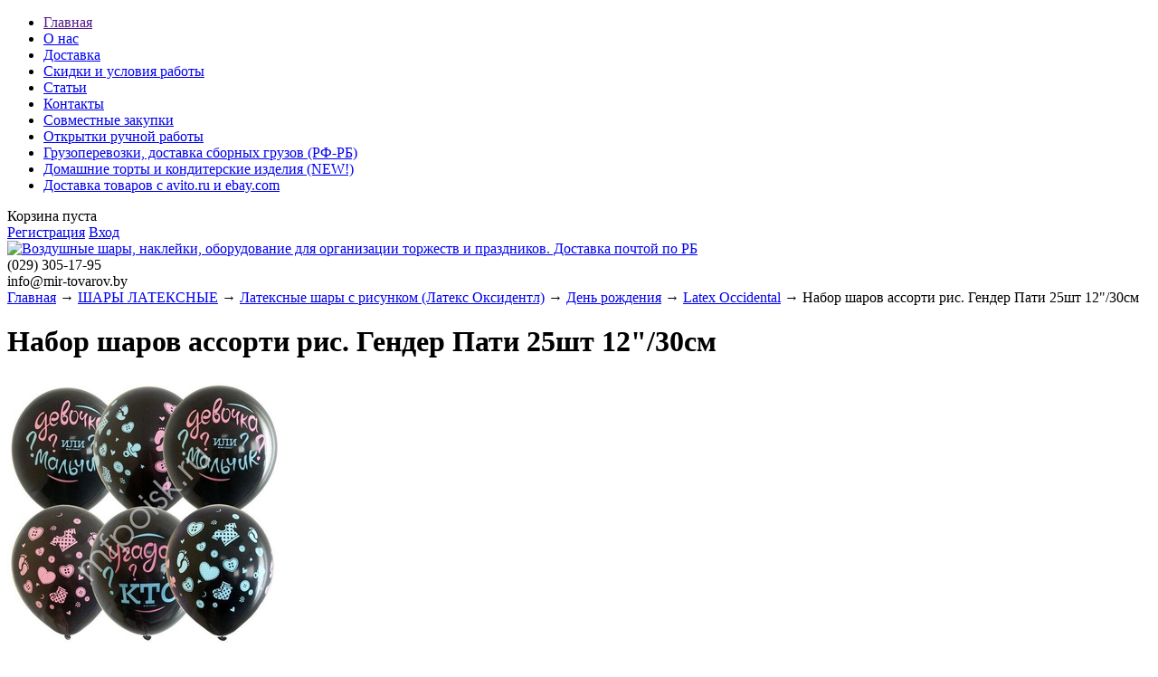

--- FILE ---
content_type: text/html; charset=UTF-8
request_url: https://mir-tovarov.by/products/nabor-sharov-assorti-ris-gender-pati-25sht-1230sm
body_size: 22707
content:
<!DOCTYPE html>

<html>
<head>
	<base href="https://mir-tovarov.by/"/>
	<title>Набор шаров ассорти рис. Гендер Пати 25шт 12&quot;/30см</title>
	
	
	<meta http-equiv="Content-Type" content="text/html; charset=UTF-8" />
	<meta name="description" content="" />
	<meta name="keywords"    content="Набор шаров ассорти рис. Гендер Пати 25шт 12&quot;/30см, Latex Occidental, День рождения" />
	<meta name="viewport" content="width=1024"/>
	
	
	<link href="design/default_2/css/style.css" rel="stylesheet" type="text/css" media="screen"/>
	<link href="design/default_2/images/favicon.ico" rel="icon"          type="image/x-icon"/>
	<link href="design/default_2/images/favicon.ico" rel="shortcut icon" type="image/x-icon"/>
	
	
	<script src="js/jquery/jquery.js"  type="text/javascript"></script>
	
	
		
	
	<script type="text/javascript" src="js/fancybox/jquery.fancybox-1.3.4.pack.js"></script>
	<link rel="stylesheet" href="js/fancybox/jquery.fancybox-1.3.4.css" type="text/css" media="screen" />
	
	
	<script type="text/javascript" src="js/ctrlnavigate.js"></script>           
	
	
	<script src="design/default_2/js/jquery-ui.min.js"></script>
	<script src="design/default_2/js/ajax_cart.js"></script>
	
	
	<script src="/js/baloon/js/baloon.js" type="text/javascript"></script>
	<link   href="/js/baloon/css/baloon.css" rel="stylesheet" type="text/css" /> 
	
	
	
	<script src="js/autocomplete/jquery.autocomplete-min.js" type="text/javascript"></script>
	<style>
	.autocomplete-w1 { position:absolute; top:0px; left:0px; margin:6px 0 0 6px; /* IE6 fix: */ _background:none; _margin:1px 0 0 0; }
	.autocomplete { border:1px solid #999; background:#FFF; cursor:default; text-align:left; overflow-x:auto;  overflow-y: auto; margin:-6px 6px 6px -6px; /* IE6 specific: */ _height:350px;  _margin:0; _overflow-x:hidden; }
	.autocomplete .selected { background:#F0F0F0; }
	.autocomplete div { padding:2px 5px; white-space:nowrap; }
	.autocomplete strong { font-weight:normal; color:#4503A8; }
	</style>	
	<script>
	$(function() {
		//  Автозаполнитель поиска
		$(".input_search").autocomplete({
			serviceUrl:'ajax/search_products.php',
			minChars:1,
			noCache: false, 
			onSelect:
				function(value, data){
					 $(".input_search").closest('form').submit();
				},
			fnFormatResult:
				function(value, data, currentValue){
					var reEscape = new RegExp('(\\' + ['/', '.', '*', '+', '?', '|', '(', ')', '[', ']', '{', '}', '\\'].join('|\\') + ')', 'g');
					var pattern = '(' + currentValue.replace(reEscape, '\\$1') + ')';
	  				return (data.image?"<img align=absmiddle src='"+data.image+"'> ":'') + value.replace(new RegExp(pattern, 'gi'), '<strong>$1<\/strong>');
				}	
		});
	});
	</script>
	

 <script type="text/javascript" src="js/jquery/jquery.js"></script>
 <script langugage="javascript" type="text/javascript">
	$(document).ready(function() {
    initMenu('.categories ul');

function initMenu(id) {
    $(id + ' ul').hide().parent().addClass('subcat');
    if($(id).find('a.selected')) {
        $(id).find('a.selected').addClass('selected').parents('ul').show().parents('li').show();
    }
    else $(id + ' ul:first').show();
        $(id + ' a').click( function() {
        checkElement = $(this).next();
        if(checkElement.is('ul')) {
            if(!checkElement.is(':visible')) {
//                $(id + ' ul:visible').slideUp('normal');
                checkElement.slideDown('normal');
            } else
                checkElement.slideUp('normal');
            return false;
        }
    });
}})
         </script>
         		
			
</head>
<body>


	<!-- Верхняя строка -->
	<div id="top_background">
	<div id="top">
	
		<!-- Меню -->
		<ul id="menu">
							
								<li >
					<a data-page="1" href="">Главная</a>
				</li>
											
								<li >
					<a data-page="8" href="o-nas">О нас</a>
				</li>
											
								<li >
					<a data-page="3" href="dostavka">Доставка</a>
				</li>
											
								<li >
					<a data-page="10" href="skidki-i-usloviya-raboty">Скидки и условия работы</a>
				</li>
											
											
								<li >
					<a data-page="4" href="blog">Статьи</a>
				</li>
											
											
								<li >
					<a data-page="6" href="contact">Контакты</a>
				</li>
											
								<li >
					<a data-page="2" href="zakupki">Совместные закупки</a>
				</li>
											
								<li >
					<a data-page="9" href="otkrytki-ruchnoj-raboty">Открытки ручной работы</a>
				</li>
											
								<li >
					<a data-page="11" href="gruzoperevozki-dostavka-sbornyh-gruzov-rf-rb">Грузоперевозки, доставка сборных грузов (РФ-РБ)</a>
				</li>
											
								<li >
					<a data-page="12" href="domashnie-torty-i-konditerskie-izdeliya-new">Домашние торты и кондитерские изделия (NEW!)</a>
				</li>
											
								<li >
					<a data-page="14" href="dostavka-tovarov-s-avitoru-i-ebaycom-">Доставка товаров с avito.ru и ebay.com  </a>
				</li>
									</ul>
		<!-- Меню (The End) -->



		<!-- Корзина -->
		<div id="cart_informer">
			
			
	Корзина пуста

		</div>
		<!-- Корзина (The End)-->

		<!-- Вход пользователя -->
		<div id="account">
							<a id="register" href="user/register">Регистрация</a>
				<a id="login" href="user/login">Вход</a>
					</div>
		<!-- Вход пользователя (The End)-->

	</div>
	</div>
	<!-- Верхняя строка (The End)-->
	
	
	<!-- Шапка -->
	<div id="header">
		<div id="logo">
			<a href="/"><img src="design/default_2/images/logo.png" title="Воздушные шары, наклейки, оборудование для организации торжеств и праздников. Доставка почтой по РБ" alt="Воздушные шары, наклейки, оборудование для организации торжеств и праздников. Доставка почтой по РБ"/></a>
		</div>	
		<div id="contact">
			(029) <span id="phone">305-17-95</span>
			<div id="address">info@mir-tovarov.by</div>
		</div>	
	</div>
	<!-- Шапка (The End)--> 


                        
                        
	<!-- Вся страница --> 
	<div id="main">
	
		<!-- Основная часть --> 
		<div id="content">
			
<!-- Хлебные крошки /-->
<div id="path">
	<a href="./">Главная</a>
		→ <a href="catalog/shary-lateksnye">ШАРЫ ЛАТЕКСНЫЕ</a>
		→ <a href="catalog/lateksnye-shary-s-risunkom-lateks-oksidentl">Латексные шары с рисунком (Латекс Оксидентл)</a>
		→ <a href="catalog/den-rozhdeniya">День рождения</a>
			→ <a href="catalog/den-rozhdeniya/latex_occidental">Latex Occidental</a>
		→  Набор шаров ассорти рис. Гендер Пати 25шт 12&quot;/30см                
</div>
<!-- Хлебные крошки #End /-->

<h1 data-product="8735">Набор шаров ассорти рис. Гендер Пати 25шт 12&quot;/30см</h1>

<div class="product">

	<!-- Большое фото -->
		<div class="image">
		<a href="https://mir-tovarov.by/files/products/f60cc8b299f5a9ef6bdd4788e2f0fdaf.800x600w.jpg?635789cecf0c13b4c0fe71bcd7cf7824" class="zoom" data-rel="group"><img src="https://mir-tovarov.by/files/products/f60cc8b299f5a9ef6bdd4788e2f0fdaf.300x300.jpg?140f82d86d5ca271fdbd6c91d4d98bf2" alt="" /></a>
	</div>
		<!-- Большое фото (The End)-->

	<!-- Описание товара -->
	<div class="description">
	
		
		
				<!-- Выбор варианта товара -->
		<form class="variants" action="/cart">
			<table>
						<tr class="variant">
				<td>
					<input id="product_19261" name="variant" value="19261" type="radio" class="variant_radiobutton" checked />
				</td>
				<td>
					<label class="variant_name" for="product_19261">Набор шаров ассорти рис. Гендер Пати 25шт 12"/30см</label>				</td>
				<td>
										<span class="price">20.00 <span class="currency">бел. руб.</span></span>
				</td>
			</tr>
						<tr class="variant">
				<td>
					<input id="product_19262" name="variant" value="19262" type="radio" class="variant_radiobutton"  />
				</td>
				<td>
					<label class="variant_name" for="product_19262">Набор шаров ассорти рис. Гендер Пати 25шт 12"/30см (оптовая цена)</label>				</td>
				<td>
										<span class="price">14.20 <span class="currency">бел. руб.</span></span>
				</td>
			</tr>
						<tr class="variant">
				<td>
					<input id="product_19263" name="variant" value="19263" type="radio" class="variant_radiobutton"  />
				</td>
				<td>
					<label class="variant_name" for="product_19263">Набор шаров ассорти рис. Гендер Пати 1шт 12"/30см (наполненный гелием)</label>				</td>
				<td>
										<span class="price">0.00 <span class="currency">бел. руб.</span></span>
				</td>
			</tr>
						</table>
			<input type="submit" class="button" value="в корзину" data-result-text="добавлено"/>
		</form>
		<!-- Выбор варианта товара (The End) -->
					
	</div>
	<!-- Описание товара (The End)-->

	<!-- Дополнительные фото продукта -->
		<!-- Дополнительные фото продукта (The End)-->

	
		<!-- Характеристики товара -->
	<h2>Характеристики</h2>
	<ul class="features">
		<li>
		<label>Материал</label>
		<span>латекс</span>
	</li>
		</ul>
	<!-- Характеристики товара (The End)-->
	
	<!-- Соседние товары /-->
	<div id="back_forward">
					←&nbsp;<a class="prev_page_link" href="products/nabor-sharov-assorti-ris-pikseli-25-sht-1230-sm">Набор шаров ассорти рис. Пиксели 25 шт 12&quot;/30 см</a>
							<a class="next_page_link" href="products/kristall-bubble-assorti-ris-tsvety-25sht-1230sm">Кристалл Bubble ассорти рис Цветы 25шт 12&quot;/30см</a>&nbsp;→
			</div>
	
</div>
<!-- Описание товара (The End)-->



<!-- Комментарии -->
<div id="comments">

	<h2>Комментарии</h2>
	
		<p>
		Пока нет комментариев
	</p>
		
	<!--Форма отправления комментария-->	
	<form class="comment_form" method="post">
		<h2>Написать комментарий</h2>
				<textarea class="comment_textarea" id="comment_text" name="text" data-format=".+" data-notice="Введите комментарий"></textarea><br />
		<div>
		<label for="comment_name">Имя</label>
		<input class="input_name" type="text" id="comment_name" name="name" value="" data-format=".+" data-notice="Введите имя"/><br />

		<input class="button" type="submit" name="comment" value="Отправить" />
		
		<label for="comment_captcha">Число</label>
		<div class="captcha"><img src="captcha/image.php?4293" alt='captcha'/></div> 
		<input class="input_captcha" id="comment_captcha" type="text" name="captcha_code" value="" data-format="\d\d\d\d" data-notice="Введите капчу"/>
		
		</div>
	</form>
	<!--Форма отправления комментария (The End)-->
	
</div>
<!-- Комментарии (The End) -->


<script>
$(function() {
	// Раскраска строк характеристик
	$(".features li:even").addClass('even');

	// Зум картинок
	$("a.zoom").fancybox({ 'hideOnContentClick' : true });
});
</script>


		</div>
		<!-- Основная часть (The End) --> 

		<div id="left">

			<!-- Поиск-->
			<div id="search">
				<form action="products">
					<input class="input_search" type="text" name="keyword" value="" placeholder="Поиск товара"/>
					<input class="button_search" value="" type="submit" />
				</form>
			</div>
			<!-- Поиск (The End)-->

			<!-- Меню каталога -->
			
			<div class=categories>

			
									<ul>
							
									<li>
						                                         <a  href="catalog/shary-folgirovannye" data-category="32">ШАРЫ ФОЛЬГИРОВАННЫЕ</a>
												<ul>
							
									<li>
						                                         <a  href="catalog/figurnye-shary" data-category="43">Фигурные шары</a>
												<ul>
							
									<li>
						                                         <a  href="catalog/bolshie" data-category="81">Большие</a>
												<ul>
							
									<li>
						                                         <a  href="catalog/figury-na-kazhdyj-den" data-category="82">Фигуры: на каждый день</a>
												
					</li>
											
									<li>
						                                         <a  href="catalog/figury-lyubov" data-category="190">Фигуры: любовь</a>
												
					</li>
											
									<li>
						                                         <a  href="catalog/figury-den-rozhdeniya" data-category="191">Фигуры: день рождения</a>
												
					</li>
											
									<li>
						                                         <a  href="catalog/figury-detyam" data-category="192">Фигуры: детям</a>
												
					</li>
											
									<li>
						                                         <a  href="catalog/figury-tehno" data-category="193">Фигуры: техно</a>
												
					</li>
											
									<li>
						                                         <a  href="catalog/figury-zhivotnye" data-category="208">Фигуры: животные</a>
												
					</li>
										</ul>
						
					</li>
											
									<li>
						                                         <a  href="catalog/mini-figurnye-shary" data-category="194">Мини фигурные шары</a>
												<ul>
							
									<li>
						                                         <a  href="catalog/mini-figury-detyam" data-category="195">мини фигуры детям</a>
												
					</li>
											
									<li>
						                                         <a  href="catalog/mini-figury-zhivotnye" data-category="212">Мини фигуры: животные</a>
												
					</li>
											
									<li>
						                                         <a  href="catalog/-mini-figury-samoduvy" data-category="457"> Мини фигуры: самодувы</a>
												
					</li>
										</ul>
						
					</li>
										</ul>
						
					</li>
											
									<li>
						                                         <a  href="catalog/shary-figurnye-malye" data-category="33">Шары фигурные малые</a>
												<ul>
							
									<li>
						                                         <a  href="catalog/minifigura-tsifra" data-category="34">Минифигура цифра</a>
												
					</li>
											
									<li>
						                                         <a  href="catalog/minifigura-bukva" data-category="35">Минифигура буква</a>
												
					</li>
											
									<li>
						                                         <a  href="catalog/mikromini-prochie" data-category="36">Микро/мини прочие</a>
												
					</li>
											
									<li>
						                                         <a  href="catalog/minifigura-an" data-category="144">Минифигура /an</a>
												
					</li>
											
									<li>
						                                         <a  href="catalog/minifigura-fm" data-category="145">Минифигура /fm</a>
												
					</li>
											
									<li>
						                                         <a  href="catalog/figura-shake" data-category="147">Фигура/ SHAKE</a>
												
					</li>
											
									<li>
						                                         <a  href="catalog/minifigura-agura" data-category="631">Минифигура Agura</a>
												
					</li>
										</ul>
						
					</li>
											
									<li>
						                                         <a  href="catalog/bez-risunka" data-category="52">Без рисунка</a>
												<ul>
							
									<li>
						                                         <a  href="catalog/babl" data-category="53">БАБЛ</a>
												
					</li>
											
									<li>
						                                         <a  href="catalog/bolshie-i-spetsialnye-figury" data-category="54">Большие и специальные фигуры</a>
												
					</li>
											
									<li>
						                                         <a  href="catalog/4-i-4gologrfm" data-category="55">4" и 4"гологр./fm</a>
												
					</li>
											
									<li>
						                                         <a  href="catalog/18-i-19an" data-category="137">18 "и 19"/an</a>
												
					</li>
											
									<li>
						                                         <a  href="catalog/18-i-18gologrfm" data-category="138">18 "и 18"гологр./fm</a>
												
					</li>
											
									<li>
						                                         <a  href="catalog/9-i-9gologrfm" data-category="139">9" и 9"гологр./fm</a>
												
					</li>
											
									<li>
						                                         <a  href="catalog/shary-dlya-fotopechati" data-category="594">Шары для фотопечати</a>
												
					</li>
											
									<li>
						                                         <a  href="catalog/bez-risunka-blesk-s" data-category="56">Без рисунка блеск (S)</a>
												
					</li>
										</ul>
						
					</li>
											
									<li>
						                                         <a  href="catalog/folgirovannye-shary-s-risunkom" data-category="73">Фольгированные шары с рисунком</a>
												<ul>
							
									<li>
						                                         <a  href="catalog/plastikovye-shary-" data-category="74">Пластиковые шары </a>
												
					</li>
											
									<li>
						                                         <a  href="catalog/detskaya-tematika-folga" data-category="76">Детская тематика (фольга)</a>
												
					</li>
											
									<li>
						                                         <a  href="catalog/na-kazhdyj-den-folga" data-category="100">На каждый день (фольга)</a>
												
					</li>
											
									<li>
						                                         <a  href="catalog/den-rozhdeniya-folga" data-category="101">День рождения (фольга)</a>
												
					</li>
											
									<li>
						                                         <a  href="catalog/lyubovnaya-tematika-folga" data-category="152">Любовная тематика (фольга)</a>
												
					</li>
											
									<li>
						                                         <a  href="catalog/pozdravlyayu-folga" data-category="185">Поздравляю (фольга)</a>
												
					</li>
											
									<li>
						                                         <a  href="catalog/ya-rodilsya-folga" data-category="187">Я родился (фольга)</a>
												
					</li>
										</ul>
						
					</li>
											
									<li>
						                                         <a  href="catalog/oformitelskaya-folga-conver" data-category="132">Оформительская фольга (Conver)</a>
												
					</li>
											
									<li>
						                                         <a  href="catalog/4-7-9-s-risunkom" data-category="436">4" 7" 9" с рисунком</a>
												<ul>
							
									<li>
						                                         <a  href="catalog/-9an" data-category="437"> 9"/an</a>
												
					</li>
											
									<li>
						                                         <a  href="catalog/-9fm" data-category="438"> 9"/fm</a>
												
					</li>
										</ul>
						
					</li>
											
									<li>
						                                         <a  href="catalog/-shary-3d" data-category="439"> Шары 3D</a>
												
					</li>
											
									<li>
						                                         <a  href="catalog/24-30-s-risunkom" data-category="440">24" 30" с рисунком</a>
												<ul>
							
									<li>
						                                         <a  href="catalog/-dzhambo" data-category="442"> Джамбо</a>
												
					</li>
											
									<li>
						                                         <a  href="catalog/dzhambo-v-upak" data-category="444">Джамбо в упак.</a>
												
					</li>
										</ul>
						
					</li>
											
									<li>
						                                         <a  href="catalog/hodyachie-shariki" data-category="445">Ходячие шарики</a>
												<ul>
							
									<li>
						                                         <a  href="catalog/shary-pod-gelij" data-category="571">Шары под гелий</a>
												
					</li>
											
									<li>
						                                         <a  href="catalog/shary-pod-vozduh" data-category="572">Шары под воздух</a>
												
					</li>
										</ul>
						
					</li>
											
									<li>
						                                         <a  href="catalog/18-20-s-risunkom" data-category="447">18" 20" с рисунком</a>
												<ul>
							
									<li>
						                                         <a  href="catalog/babl-1820" data-category="449">БАБЛ, 18”,20”</a>
												
					</li>
											
									<li>
						                                         <a  href="catalog/18-flexmetal" data-category="450">18" Flexmetal</a>
												
					</li>
											
									<li>
						                                         <a  href="catalog/18-agura" data-category="451">18" AGURA</a>
												
					</li>
											
									<li>
						                                         <a  href="catalog/18-anagram" data-category="460">18" Anagram</a>
												
					</li>
											
									<li>
						                                         <a  href="catalog/18-kitaj" data-category="462">18" Китай</a>
												
					</li>
											
									<li>
						                                         <a  href="catalog/18-partydeco" data-category="576">18" PartyDeco</a>
												
					</li>
											
									<li>
						                                         <a  href="catalog/18-20-qualatex" data-category="577">18", 20" Qualatex</a>
												
					</li>
											
									<li>
						                                         <a  href="catalog/18-grabo-betallic" data-category="578">18" Grabo, Betallic</a>
												
					</li>
										</ul>
						
					</li>
											
									<li>
						                                         <a  href="catalog/shary-figurnye-bolshie-" data-category="540">Шары фигурные большие </a>
												<ul>
							
									<li>
						                                         <a  href="catalog/figura-partydeco" data-category="541">Фигура PartyDeco</a>
												
					</li>
											
									<li>
						                                         <a  href="catalog/figura-betallic" data-category="542">Фигура Betallic</a>
												
					</li>
											
									<li>
						                                         <a  href="catalog/figura-anagram" data-category="543">Фигура Anagram</a>
												
					</li>
											
									<li>
						                                         <a  href="catalog/figura-qualatex" data-category="544">Фигура Qualatex</a>
												
					</li>
											
									<li>
						                                         <a  href="catalog/figura-kitaj" data-category="545">Фигура Китай</a>
												
					</li>
											
									<li>
						                                         <a  href="catalog/figura-bukva" data-category="546">Фигура буква</a>
												
					</li>
											
									<li>
						                                         <a  href="catalog/figura-tsifra" data-category="547">Фигура цифра</a>
												
					</li>
											
									<li>
						                                         <a  href="catalog/figura-grabo" data-category="548">Фигура GRABO</a>
												
					</li>
											
									<li>
						                                         <a  href="catalog/figura-agura" data-category="549">Фигура AGURA</a>
												
					</li>
											
									<li>
						                                         <a  href="catalog/figura-flexmetal" data-category="550">Фигура Flexmetal</a>
												
					</li>
											
									<li>
						                                         <a  href="catalog/figura-tsifra-na-podstavke" data-category="632">Фигура цифра на подставке</a>
												
					</li>
										</ul>
						
					</li>
										</ul>
						
					</li>
											
									<li>
						                                         <a  href="catalog/shary-lateksnye" data-category="37">ШАРЫ ЛАТЕКСНЫЕ</a>
												<ul>
							
									<li>
						                                         <a  href="catalog/lateksnye-shary-s-risunkom-lateks-oksidentl" data-category="38">Латексные шары с рисунком (Латекс Оксидентл)</a>
												<ul>
							
									<li>
						                                         <a  href="catalog/novyj-god" data-category="39">Новый год</a>
												
					</li>
											
									<li>
						                                         <a class="selected" href="catalog/den-rozhdeniya" data-category="40">День рождения</a>
												
					</li>
											
									<li>
						                                         <a  href="catalog/detskaya-tematika" data-category="41">Детская тематика</a>
												
					</li>
											
									<li>
						                                         <a  href="catalog/na-kazhdyj-den" data-category="42">На каждый день</a>
												
					</li>
											
									<li>
						                                         <a  href="catalog/lyubovnaya-tematika" data-category="51">Любовная тематика</a>
												
					</li>
											
									<li>
						                                         <a  href="catalog/bolshie-shary-s-risunkom" data-category="64">Большие шары с рисунком</a>
												
					</li>
											
									<li>
						                                         <a  href="catalog/prazdnichnaya-tematika" data-category="65">Праздничная тематика</a>
												
					</li>
											
									<li>
						                                         <a  href="catalog/panch-boly-s-risunkom" data-category="239">Панч болы с рисунком</a>
												
					</li>
											
									<li>
						                                         <a  href="catalog/svadebnaya-tematika" data-category="240">Свадебная тематика</a>
												
					</li>
										</ul>
						
					</li>
											
									<li>
						                                         <a  href="catalog/-figurnye-lateksnye-shary--shdm-malenkie-upakovki-lateks-oksidentl" data-category="68"> Фигурные латексные шары , ШДМ, маленькие упаковки (Латекс Оксидентл)</a>
												<ul>
							
									<li>
						                                         <a  href="catalog/linkingi" data-category="166">Линкинги</a>
												
					</li>
											
									<li>
						                                         <a  href="catalog/shary-dlya-modelirovaniya" data-category="142">Шары для моделирования</a>
												<ul>
							
									<li>
						                                         <a  href="catalog/dekorator-dlya-modelirovaniya" data-category="143">Декоратор для моделирования</a>
												
					</li>
											
									<li>
						                                         <a  href="catalog/assorti-shdm" data-category="181">Ассорти шдм</a>
												
					</li>
											
									<li>
						                                         <a  href="catalog/pastel-dlya-modelirovaniya" data-category="183">Пастель для моделирования</a>
												
					</li>
											
									<li>
						                                         <a  href="catalog/sempertex" data-category="276">Sempertex</a>
												
					</li>
										</ul>
						
					</li>
											
									<li>
						                                         <a  href="catalog/-serdtsa-lateksnye-s-risunkom" data-category="174"> Сердца латексные с рисунком</a>
												
					</li>
											
									<li>
						                                         <a  href="catalog/bez-risunka_2" data-category="176">Сердца латексные без рисунка</a>
												<ul>
							
									<li>
						                                         <a  href="catalog/assorti-serdets" data-category="177">Ассорти сердец</a>
												
					</li>
											
									<li>
						                                         <a  href="catalog/dekorator-serdtsa" data-category="178">Декоратор сердца</a>
												
					</li>
											
									<li>
						                                         <a  href="catalog/pastel-serdtsa" data-category="180">Пастель сердца</a>
												
					</li>
										</ul>
						
					</li>
											
									<li>
						                                         <a  href="catalog/vozdushnye-shary-v-malenkih-upakovkah" data-category="71">Воздушные шары в маленьких упаковках</a>
												<ul>
							
									<li>
						                                         <a  href="catalog/nabor-sharov-na-strip-lente" data-category="72">Набор шаров на стрип-ленте</a>
												
					</li>
											
									<li>
						                                         <a  href="catalog/shary-so-svetodiodami" data-category="103">Шары со светодиодами</a>
												
					</li>
											
									<li>
						                                         <a  href="catalog/shary-s-risunkom" data-category="104">Шары с рисунком</a>
												
					</li>
											
									<li>
						                                         <a  href="catalog/shary-bez-risunka" data-category="173">Шары без рисунка</a>
												
					</li>
										</ul>
						
					</li>
											
									<li>
						                                         <a  href="catalog/figurnye-lateksnye-shary" data-category="105">Фигурные латексные шары</a>
												
					</li>
										</ul>
						
					</li>
											
									<li>
						                                         <a  href="catalog/lateksnye-vozdushnye-shary-bez-risunka-lateks-oksidentl" data-category="57">Латексные воздушные шары без рисунка (Латекс Оксидентл)</a>
												<ul>
							
									<li>
						                                         <a  href="catalog/kruglye-po-tsvetam" data-category="58">Круглые по цветам</a>
												<ul>
							
									<li>
						                                         <a  href="catalog/lateksnye-shary-mnogotsvetnye" data-category="59">Латексные шары многоцветные</a>
												
					</li>
											
									<li>
						                                         <a  href="catalog/lateksnye-shary-metallik" data-category="140">Латексные шары металлик</a>
												
					</li>
											
									<li>
						                                         <a  href="catalog/lateksnye-shary-dekorator" data-category="141">Латексные шары декоратор</a>
												
					</li>
											
									<li>
						                                         <a  href="catalog/lateksnye-shary-perlamutr" data-category="163">Латексные шары перламутр</a>
												
					</li>
											
									<li>
						                                         <a  href="catalog/lateksnye-shary-pastel" data-category="164">Латексные шары пастель</a>
												
					</li>
											
									<li>
						                                         <a  href="catalog/lateksnye-shary-hromirovannye" data-category="486">Латексные шары хромированные</a>
												
					</li>
										</ul>
						
					</li>
											
									<li>
						                                         <a  href="catalog/kruglye-assorti" data-category="60">Круглые ассорти</a>
												
					</li>
											
									<li>
						                                         <a  href="catalog/kruglye-bolshie" data-category="61">Круглые большие</a>
												<ul>
							
									<li>
						                                         <a  href="catalog/bolshie-shary-pastel" data-category="62">Большие шары пастель</a>
												
					</li>
											
									<li>
						                                         <a  href="catalog/bolshie-shary-dekorator" data-category="63">Большие шары декоратор</a>
												
					</li>
											
									<li>
						                                         <a  href="catalog/bolshie-shary-metallik" data-category="148">Большие шары металлик</a>
												
					</li>
										</ul>
						
					</li>
										</ul>
						
					</li>
											
									<li>
						                                         <a  href="catalog/-shariki-v-bankah" data-category="463"> Шарики в банках</a>
												
					</li>
											
									<li>
						                                         <a  href="catalog/shdm" data-category="464">ШДМ</a>
												<ul>
							
									<li>
						                                         <a  href="catalog/shdm-eut-kitaj" data-category="590">ШДМ ЕУТ (Китай)</a>
												
					</li>
											
									<li>
						                                         <a  href="catalog/shdm-everts-malajziya" data-category="591">ШДМ Everts (Малайзия)</a>
												
					</li>
											
									<li>
						                                         <a  href="catalog/shdm-gemar-italiya" data-category="595">ШДМ Gemar (Италия)</a>
												
					</li>
											
									<li>
						                                         <a  href="catalog/shdm-qualatex-ssha" data-category="596">ШДМ Qualatex (США)</a>
												
					</li>
										</ul>
						
					</li>
											
									<li>
						                                         <a  href="catalog/spetsialnye" data-category="465">Специальные</a>
												<ul>
							
									<li>
						                                         <a  href="catalog/dlya-upakovki" data-category="466">Для упаковки</a>
												
					</li>
											
									<li>
						                                         <a  href="catalog/mnogotsvetnye" data-category="467">Многоцветные</a>
												
					</li>
											
									<li>
						                                         <a  href="catalog/linkoluny-gem" data-category="468">Линколуны Gem.</a>
												
					</li>
										</ul>
						
					</li>
											
									<li>
						                                         <a  href="catalog/-figurnye---serdtsa" data-category="469"> Фигурные - сердца</a>
												<ul>
							
									<li>
						                                         <a  href="catalog/serdtsa" data-category="470">Сердца</a>
												
					</li>
											
									<li>
						                                         <a  href="catalog/serdtsa-s-ris" data-category="471">Сердца с рис</a>
												
					</li>
										</ul>
						
					</li>
											
									<li>
						                                         <a  href="catalog/shary-bolshie" data-category="472">Шары большие</a>
												<ul>
							
									<li>
						                                         <a  href="catalog/vinilovye" data-category="473">Виниловые</a>
												
					</li>
											
									<li>
						                                         <a  href="catalog/iz-naturalnogo-lateksa" data-category="474">Из натурального латекса</a>
												
					</li>
											
									<li>
						                                         <a  href="catalog/iz-sinteticheskogo-lateksa" data-category="475">Из синтетического латекса</a>
												
					</li>
											
									<li>
						                                         <a  href="catalog/rossijskoe-proizvodstvo" data-category="476">Российское производство</a>
												
					</li>
										</ul>
						
					</li>
											
									<li>
						                                         <a  href="catalog/panch-boll" data-category="477">Панч-болл</a>
												
					</li>
											
									<li>
						                                         <a  href="catalog/figurnye-shary-prochie" data-category="478">Фигурные шары (прочие)</a>
												
					</li>
											
									<li>
						                                         <a  href="catalog/nabory-v-upakovkah" data-category="479">Наборы в упаковках</a>
												
					</li>
											
									<li>
						                                         <a  href="catalog/-assorti-bez-risunka" data-category="481"> Ассорти без рисунка</a>
												
					</li>
											
									<li>
						                                         <a  href="catalog/-kruglye-s-risunkom" data-category="482"> Круглые с рисунком</a>
												<ul>
							
									<li>
						                                         <a  href="catalog/shar-s-risunkom" data-category="483">Шар с рисунком</a>
												
					</li>
											
									<li>
						                                         <a  href="catalog/shelkografiya" data-category="484">Шелкография</a>
												
					</li>
											
									<li>
						                                         <a  href="catalog/ofset" data-category="485">Офсет</a>
												
					</li>
										</ul>
						
					</li>
											
									<li>
						                                         <a  href="catalog/kruglye-bez-risunka" data-category="508">Круглые без рисунка</a>
												<ul>
							
									<li>
						                                         <a  href="catalog/belbal-75-belgiya" data-category="509">Belbal 75 (Бельгия)</a>
												
					</li>
											
									<li>
						                                         <a  href="catalog/belbal-85-belgiya" data-category="510">Belbal 85 (Бельгия)</a>
												
					</li>
											
									<li>
						                                         <a  href="catalog/belbal-105-belgiya" data-category="511">Belbal 105 (Бельгия)</a>
												
					</li>
											
									<li>
						                                         <a  href="catalog/belbal-120-belgiya" data-category="512">Belbal 120 (Бельгия)</a>
												
					</li>
											
									<li>
						                                         <a  href="catalog/belbal-150-belgiya" data-category="630">Belbal 150 (Бельгия)</a>
												
					</li>
											
									<li>
						                                         <a  href="catalog/everts-5-malajziya" data-category="513">Everts 5" (Малайзия)</a>
												
					</li>
											
									<li>
						                                         <a  href="catalog/everts-12-malajziya" data-category="514">Everts 12" (Малайзия)</a>
												
					</li>
											
									<li>
						                                         <a  href="catalog/everts-14-malajziya" data-category="610">Everts 14" (Малайзия)</a>
												
					</li>
											
									<li>
						                                         <a  href="catalog/everts-18-malajziya" data-category="515">Everts 18" (Малайзия)</a>
												
					</li>
											
									<li>
						                                         <a  href="catalog/everts-24-malajziya" data-category="516">Everts 24" (Малайзия)</a>
												
					</li>
											
									<li>
						                                         <a  href="catalog/gemar-5-italiya" data-category="522">Gemar 5" (Италия)</a>
												
					</li>
											
									<li>
						                                         <a  href="catalog/gemar-10-italiya" data-category="523">Gemar 10" (Италия)</a>
												
					</li>
											
									<li>
						                                         <a  href="catalog/gemar-12-italiya" data-category="524">Gemar 12" (Италия)</a>
												
					</li>
											
									<li>
						                                         <a  href="catalog/gemar-14-italiya" data-category="525">Gemar 14" (Италия)</a>
												
					</li>
											
									<li>
						                                         <a  href="catalog/gemar-18-italiya" data-category="526">Gemar 18" (Италия)</a>
												
					</li>
											
									<li>
						                                         <a  href="catalog/gemar-27-italiya" data-category="527">Gemar 27" (Италия)</a>
												
					</li>
											
									<li>
						                                         <a  href="catalog/qualatex-5-ssha" data-category="528">Qualatex 5" (США)</a>
												
					</li>
											
									<li>
						                                         <a  href="catalog/qualatex-7-ssha" data-category="529">Qualatex 7" (США)</a>
												
					</li>
											
									<li>
						                                         <a  href="catalog/qualatex-11-ssha" data-category="530">Qualatex 11" (США)</a>
												
					</li>
											
									<li>
						                                         <a  href="catalog/qualatex-16-ssha" data-category="531">Qualatex 16" (США)</a>
												
					</li>
											
									<li>
						                                         <a  href="catalog/qualatex-30-3-ssha" data-category="532">Qualatex 30"-3' (США)</a>
												
					</li>
											
									<li>
						                                         <a  href="catalog/eut-5-kitaj" data-category="533">ЕУТ 5" (Китай)</a>
												
					</li>
											
									<li>
						                                         <a  href="catalog/eut-10-kitaj" data-category="534">ЕУТ 10" (Китай)</a>
												
					</li>
											
									<li>
						                                         <a  href="catalog/eut-12-kitaj" data-category="535">ЕУТ 12" (Китай)</a>
												
					</li>
											
									<li>
						                                         <a  href="catalog/-eut-18-kitaj" data-category="608"> ЕУТ 18" (Китай)</a>
												
					</li>
											
									<li>
						                                         <a  href="catalog/-eut-36-kitaj" data-category="609"> ЕУТ 36" (Китай)</a>
												
					</li>
										</ul>
						
					</li>
										</ul>
						
					</li>
											
									<li>
						                                         <a  href="catalog/bumaga-dekorativnaya" data-category="491">БУМАГА ДЕКОРАТИВНАЯ</a>
												<ul>
							
									<li>
						                                         <a  href="catalog/Бумага_декоративная" data-category="492">Подвески</a>
												
					</li>
											
									<li>
						                                         <a  href="catalog/Бумага_декоративная_2" data-category="493">Фанты</a>
												
					</li>
											
									<li>
						                                         <a  href="catalog/Бумага_декоративная_3" data-category="494">Баннеры </a>
												
					</li>
											
									<li>
						                                         <a  href="catalog/-shary" data-category="496"> Шары</a>
												
					</li>
											
									<li>
						                                         <a  href="catalog/kartochki" data-category="497">Карточки</a>
												
					</li>
											
									<li>
						                                         <a  href="catalog/girlyandy" data-category="498">Гирлянды.</a>
												
					</li>
											
									<li>
						                                         <a  href="catalog/figury" data-category="502">Фигуры</a>
												<ul>
							
									<li>
						                                         <a  href="catalog/figury-nastolnye" data-category="503">Фигуры настольные</a>
												
					</li>
											
									<li>
						                                         <a  href="catalog/figury-podvesnye" data-category="504">Фигуры подвесные</a>
												
					</li>
										</ul>
						
					</li>
											
									<li>
						                                         <a  href="catalog/aksessuary" data-category="505">Аксессуары</a>
												
					</li>
										</ul>
						
					</li>
											
									<li>
						                                         <a  href="catalog/oborudovanie-dlya-vozdushnyh-sharov" data-category="88">ОБОРУДОВАНИЕ ДЛЯ ВОЗДУШНЫХ ШАРОВ</a>
												<ul>
							
									<li>
						                                         <a  href="catalog/aksessuary-i-oborudovanie-dlya-oformitelej" data-category="89">Аксессуары и оборудование для оформителей</a>
												<ul>
							
									<li>
						                                         <a  href="catalog/pakety-dlya-sharov" data-category="90">Пакеты для шаров</a>
												
					</li>
											
									<li>
						                                         <a  href="catalog/svetodiody-dlya-vozdushnyh-sharov" data-category="92">Светодиоды для воздушных шаров</a>
												
					</li>
											
									<li>
						                                         <a  href="catalog/naklejki-na-vozdushnye-shary" data-category="243">Наклейки на воздушные шары</a>
												
					</li>
											
									<li>
						                                         <a  href="catalog/leska" data-category="244">Леска</a>
												
					</li>
											
									<li>
						                                         <a  href="catalog/skotch" data-category="245">Скотч</a>
												
					</li>
										</ul>
						
					</li>
											
									<li>
						                                         <a  href="catalog/palochki-i-nasadki" data-category="91">Палочки и насадки</a>
												
					</li>
											
									<li>
						                                         <a  href="catalog/gruziki" data-category="155">Грузики</a>
												
					</li>
											
									<li>
						                                         <a  href="catalog/lenta" data-category="205">Лента</a>
												
					</li>
											
									<li>
						                                         <a  href="catalog/-nasosy-kompressory-zapajschiki" data-category="258"> Насосы, компрессоры, запайщики</a>
												
					</li>
											
									<li>
						                                         <a  href="catalog/oborudovanie-dlya-upakovki-v-shar" data-category="261">Оборудование для упаковки в шар</a>
												
					</li>
										</ul>
						
					</li>
											
									<li>
						                                         <a  href="catalog/karnavalno-prazdnichnaya-produktsiya" data-category="6">КАРНАВАЛЬНО-ПРАЗДНИЧНАЯ ПРОДУКЦИЯ</a>
												<ul>
							
									<li>
						                                         <a  href="catalog/vse-dlya-prazdnika-i-karnavala" data-category="7">Все для праздника и карнавала</a>
												<ul>
							
									<li>
						                                         <a  href="catalog/ukrasheniya-dlya-pomescheniya" data-category="8">Украшения для помещения</a>
												<ul>
							
									<li>
						                                         <a  href="catalog/bumazhnye-girlyadny-i-vympely" data-category="9">Бумажные гирлядны и вымпелы</a>
												
					</li>
											
									<li>
						                                         <a  href="catalog/novogodnie-ukrasheniya" data-category="27">Новогодние украшения</a>
												
					</li>
											
									<li>
						                                         <a  href="catalog/girlyandy-tassel" data-category="93">Гирлянды тассел</a>
												
					</li>
											
									<li>
						                                         <a  href="catalog/pompony" data-category="146">Помпоны</a>
												
					</li>
											
									<li>
						                                         <a  href="catalog/bumazhnye-podveski" data-category="247">Бумажные подвески</a>
												
					</li>
										</ul>
						
					</li>
											
									<li>
						                                         <a  href="catalog/karnavalnye-aksessuary-i-nabory" data-category="26">Карнавальные аксессуары и наборы</a>
												
					</li>
											
									<li>
						                                         <a  href="catalog/kolpachki-shlyapy-obodki" data-category="125">Колпачки, шляпы, ободки</a>
												<ul>
							
									<li>
						                                         <a  href="catalog/obodki_2" data-category="126">Ободки</a>
												
					</li>
											
									<li>
						                                         <a  href="catalog/shlyapy_2" data-category="127">Шляпы</a>
												
					</li>
											
									<li>
						                                         <a  href="catalog/kolpachki_2" data-category="222">Колпачки</a>
												
					</li>
										</ul>
						
					</li>
											
									<li>
						                                         <a  href="catalog/serpantin-i-konfetti" data-category="83">Серпантин и Конфетти</a>
												<ul>
							
									<li>
						                                         <a  href="catalog/konfetti" data-category="84">Конфетти</a>
												
					</li>
											
									<li>
						                                         <a  href="catalog/perya-blestki-penoplastovye-shariki" data-category="85">Перья, блестки, пенопластовые шарики</a>
												
					</li>
										</ul>
						
					</li>
											
									<li>
						                                         <a  href="catalog/ordena-medali-znachki" data-category="106">Ордена, медали, значки</a>
												
					</li>
											
									<li>
						                                         <a  href="catalog/-lenty-vypusknika-georgievskaya-yubilyara" data-category="116"> Ленты: выпускника, георгиевская, юбиляра</a>
												
					</li>
											
									<li>
						                                         <a  href="catalog/pariki" data-category="122">Парики</a>
												
					</li>
											
									<li>
						                                         <a  href="catalog/karnavalnye-ochki" data-category="196">Карнавальные очки</a>
												
					</li>
											
									<li>
						                                         <a  href="catalog/karnavalnye-maski" data-category="266">Карнавальные маски</a>
												
					</li>
											
									<li>
						                                         <a  href="catalog/gavajskaya-vecherinka" data-category="268">Гавайская вечеринка</a>
												
					</li>
											
									<li>
						                                         <a  href="catalog/aksessuary-dlya-bolelschikov" data-category="273">Аксессуары для болельщиков</a>
												
					</li>
											
									<li>
						                                         <a  href="catalog/flazhki" data-category="274">Флажки</a>
												
					</li>
											
									<li>
						                                         <a  href="catalog/nebesnye-fonariki" data-category="281">Небесные фонарики</a>
												
					</li>
											
									<li>
						                                         <a  href="catalog/upakovka-polisilk-korobki" data-category="285">Упаковка (полисилк, коробки)</a>
												
					</li>
											
									<li>
						                                         <a  href="catalog/marbls-i-dekorativnye-businy-iz-plastika" data-category="370">Марблс и декоративные бусины из пластика</a>
												<ul>
							
									<li>
						                                         <a  href="catalog/dekorativnye-businy-iz-plastika" data-category="371">Декоративные бусины из пластика</a>
												
					</li>
											
									<li>
						                                         <a  href="catalog/kapli-iz-stekla-16-18mm" data-category="372">Капли из стекла 16-18мм</a>
												
					</li>
											
									<li>
						                                         <a  href="catalog/kapli-iz-stekla-30-38-mm" data-category="374">Капли из стекла 30-38 мм</a>
												
					</li>
											
									<li>
						                                         <a  href="catalog/figurki-iz-tsvetnogo-stekla" data-category="376">Фигурки из цветного стекла</a>
												
					</li>
										</ul>
						
					</li>
											
									<li>
						                                         <a  href="catalog/fotobutaforiya" data-category="425">Фотобутафория</a>
												
					</li>
										</ul>
						
					</li>
											
									<li>
						                                         <a  href="catalog/svadebnye-aksessuary" data-category="94">Свадебные аксессуары</a>
												<ul>
							
									<li>
						                                         <a  href="catalog/dengi-dlya-vykupa" data-category="95">Деньги для выкупа</a>
												
					</li>
											
									<li>
						                                         <a  href="catalog/ukrasheniya-svadebnogo-zala" data-category="109">Украшения свадебного зала</a>
												
					</li>
											
									<li>
						                                         <a  href="catalog/lepestki-roz-i-konfetti" data-category="227">Лепестки роз и конфетти</a>
												
					</li>
											
									<li>
						                                         <a  href="catalog/bonbonerki" data-category="361">Бонбоньерки</a>
												
					</li>
											
									<li>
						                                         <a  href="catalog/rushniki" data-category="362">Рушники</a>
												
					</li>
											
									<li>
						                                         <a  href="catalog/lenty-svidetelej-na-svadbu" data-category="364">Ленты свидетелей на свадьбу</a>
												
					</li>
											
									<li>
						                                         <a  href="catalog/ukrasheniya-dlya-avtomobilya" data-category="368">Украшения для автомобиля</a>
												
					</li>
										</ul>
						
					</li>
											
									<li>
						                                         <a  href="catalog/barnye-aksessuary_3" data-category="317">  Одноразовая посуда, барные аксессуары </a>
												<ul>
							
									<li>
						                                         <a  href="catalog/barnye-aksessuary_4" data-category="318">Барные аксессуары</a>
												<ul>
							
									<li>
						                                         <a  href="catalog/shpazhki_2" data-category="319">Шпажки</a>
												
					</li>
											
									<li>
						                                         <a  href="catalog/trubochki-dlya-koktejlej_2" data-category="320">Трубочки для коктейлей</a>
												
					</li>
											
									<li>
						                                         <a  href="catalog/palochki-dlya-koktejlej" data-category="321">Палочки для коктейлей</a>
												
					</li>
										</ul>
						
					</li>
											
									<li>
						                                         <a  href="catalog/odnorazovaya-posuda-dlya-prazdnika_2" data-category="322">Одноразовая посуда для праздника</a>
												<ul>
							
									<li>
						                                         <a  href="catalog/kollektsiya-zabavnye-zveryata" data-category="326">Коллекция "Забавные зверята"</a>
												
					</li>
											
									<li>
						                                         <a  href="catalog/kollektsiya-prazdnichnoe-nastroenie" data-category="327">Коллекция "Праздничное настроение"</a>
												
					</li>
											
									<li>
						                                         <a  href="catalog/kollektsiya-tort-yarkij_2" data-category="328">Коллекция "Торт яркий"</a>
												
					</li>
											
									<li>
						                                         <a  href="catalog/kollektsiya-prazdnichnyj-tort" data-category="329">Коллекция "Праздничный торт"</a>
												
					</li>
											
									<li>
						                                         <a  href="catalog/kollektsiya-militari" data-category="330">Коллекция "Милитари"</a>
												
					</li>
											
									<li>
						                                         <a  href="catalog/kollektsiya-veselyj-pirat" data-category="333">Коллекция "Веселый пират"</a>
												
					</li>
											
									<li>
						                                         <a  href="catalog/kollektsiya-s-dnem-rozhdeniya-russkaya-versiya" data-category="334">Коллекция "С днем рождения русская версия"</a>
												
					</li>
											
									<li>
						                                         <a  href="catalog/detskaya-posuda-tachkitachki-2_2" data-category="336">Детская посуда "Тачки/Тачки-2"</a>
												
					</li>
											
									<li>
						                                         <a  href="catalog/odnorazovaya-posuda-margaritki" data-category="338">Одноразовая посуда Маргаритки</a>
												
					</li>
											
									<li>
						                                         <a  href="catalog/kollektsiya-party-gipls" data-category="339">Коллекция "Party Gipls"</a>
												
					</li>
											
									<li>
						                                         <a  href="catalog/kollektsiya-volshebnye-pitomtsy" data-category="341">Коллекция "Волшебные питомцы"</a>
												
					</li>
											
									<li>
						                                         <a  href="catalog/kollektsiya-angry-birds-stella" data-category="342">Коллекция "Angry Birds Stella"</a>
												
					</li>
											
									<li>
						                                         <a  href="catalog/kollektsiya-moya-printsessa" data-category="346">Коллекция "Моя Принцесса"</a>
												
					</li>
											
									<li>
						                                         <a  href="catalog/kollektsiya-holodnoe-serdtse" data-category="347">Коллекция "Холодное сердце"</a>
												
					</li>
											
									<li>
						                                         <a  href="catalog/kollektsiya-loshadki-i-malyshi_2" data-category="348">Коллекция "Лошадки и малыши"</a>
												
					</li>
											
									<li>
						                                         <a  href="catalog/kollektsiya-ded-moroz-i-snegurochka" data-category="350">Коллекция "Дед Мороз и Снегурочка"</a>
												
					</li>
											
									<li>
						                                         <a  href="catalog/odnorazovaya-posuda-veselyj-zoopark" data-category="351">Одноразовая посуда «Веселый зоопарк»</a>
												
					</li>
											
									<li>
						                                         <a  href="catalog/odnorazovaya-posuda-detskaya-kollektsiya" data-category="352">Одноразовая посуда «Детская коллекция»</a>
												
					</li>
											
									<li>
						                                         <a  href="catalog/odnorazovaya-posuda-morskie-zhiteli" data-category="355">Одноразовая посуда «Морские жители»</a>
												
					</li>
											
									<li>
						                                         <a  href="catalog/odnorazovaya-posuda-smajl" data-category="357">Одноразовая посуда «Смайл»</a>
												
					</li>
											
									<li>
						                                         <a  href="catalog/kollektsiya-minony_2" data-category="384">Коллекция "Миньоны"</a>
												
					</li>
											
									<li>
						                                         <a  href="catalog/kollektsiya-goroshek_2" data-category="385">Коллекция "Горошек"</a>
												
					</li>
											
									<li>
						                                         <a  href="catalog/kollektsiya-disnej-tsum-tsum-tsum-tsum_2" data-category="388">Коллекция "Дисней Цум Цум (Tsum Tsum)"</a>
												
					</li>
											
									<li>
						                                         <a  href="catalog/kollektsiya-futbol_2" data-category="389">Коллекция "Футбол"</a>
												
					</li>
											
									<li>
						                                         <a  href="catalog/kollektsiya-edinorog_2" data-category="390">Коллекция "Единорог"</a>
												
					</li>
											
									<li>
						                                         <a  href="catalog/kollektsiya-emotsii_2" data-category="391">Коллекция "Эмоции"</a>
												
					</li>
											
									<li>
						                                         <a  href="catalog/kollektsiya-happy-birthday-gollivud_2" data-category="392">Коллекция "Happy Birthday Голливуд"</a>
												
					</li>
											
									<li>
						                                         <a  href="catalog/kollektsiya-happy-birthday-tiffani_2" data-category="393">Коллекция "Happy Birthday Тиффани"</a>
												
					</li>
											
									<li>
						                                         <a  href="catalog/kollektsiya-komiksy-den-rozhdeniya_2" data-category="394">Коллекция "Комиксы День Рождения"</a>
												
					</li>
											
									<li>
						                                         <a  href="catalog/kollektsiya-ponchiki_2" data-category="395">Коллекция "Пончики"</a>
												
					</li>
											
									<li>
						                                         <a  href="catalog/kollektsiya-schenyachij-patrul_2" data-category="397">Коллекция "Щенячий Патруль"</a>
												
					</li>
											
									<li>
						                                         <a  href="catalog/kollektsiya-black_2" data-category="398">Коллекция "Black"</a>
												
					</li>
											
									<li>
						                                         <a  href="catalog/kollektsiya-blue_2" data-category="399">Коллекция "Blue"</a>
												
					</li>
											
									<li>
						                                         <a  href="catalog/kollektsiya-light-blue_2" data-category="400">Коллекция "Light Blue"</a>
												
					</li>
											
									<li>
						                                         <a  href="catalog/kollektsiya-green_2" data-category="401">Коллекция "Green"</a>
												
					</li>
											
									<li>
						                                         <a  href="catalog/kollektsiya-hot-pink_2" data-category="402">Коллекция "Hot Pink"</a>
												
					</li>
											
									<li>
						                                         <a  href="catalog/kollektsiya-orange_2" data-category="403">Коллекция "Orange"</a>
												
					</li>
											
									<li>
						                                         <a  href="catalog/kollektsiya-pink_2" data-category="404">Коллекция "Pink"</a>
												
					</li>
											
									<li>
						                                         <a  href="catalog/kollektsiya-purple_2" data-category="405">Коллекция "Purple"</a>
												
					</li>
											
									<li>
						                                         <a  href="catalog/kollektsiya-red_2" data-category="406">Коллекция "Red"</a>
												
					</li>
											
									<li>
						                                         <a  href="catalog/kollektsiya-yellow_2" data-category="407">Коллекция "Yellow"</a>
												
					</li>
											
									<li>
						                                         <a  href="catalog/kollektsiya-lama_2" data-category="408">Коллекция "Лама"</a>
												
					</li>
											
									<li>
						                                         <a  href="catalog/kollektsiya-rosegold" data-category="413">Коллекция "Rose/Gold"</a>
												
					</li>
											
									<li>
						                                         <a  href="catalog/-kollektsiya-summer-time" data-category="414">  Коллекция "Summer Time"</a>
												
					</li>
											
									<li>
						                                         <a  href="catalog/kollektsiya-koshki" data-category="416">Коллекция "Кошки"</a>
												
					</li>
											
									<li>
						                                         <a  href="catalog/kollektsiya-ledi-bag" data-category="417">Коллекция "Леди Баг"</a>
												
					</li>
											
									<li>
						                                         <a  href="catalog/kollektsiya-makaruny" data-category="418">Коллекция "Макаруны"</a>
												
					</li>
											
									<li>
						                                         <a  href="catalog/-kollektsiya-raduzhnaya" data-category="419"> Коллекция "Радужная"</a>
												
					</li>
											
									<li>
						                                         <a  href="catalog/kollektsiya-s-dnem-rozhdeniya-svechi" data-category="420">Коллекция "С Днем Рождения Свечи"</a>
												
					</li>
											
									<li>
						                                         <a  href="catalog/kollektsiya-frukty" data-category="427">Коллекция "Фрукты"</a>
												
					</li>
											
									<li>
						                                         <a  href="catalog/kollektsiya-cheshuya" data-category="428">Коллекция "Чешуя"</a>
												
					</li>
											
									<li>
						                                         <a  href="catalog/kollektsiya-lol" data-category="429">Коллекция "LOL"</a>
												
					</li>
											
									<li>
						                                         <a  href="catalog/kollektsiya-lesnye-zhiteli" data-category="431">Коллекция "Лесные жители"</a>
												
					</li>
											
									<li>
						                                         <a  href="catalog/kollektsiya-morskoj-edinorog-" data-category="432">Коллекция "Морской Единорог" </a>
												
					</li>
											
									<li>
						                                         <a  href="catalog/kollektsiya-panda" data-category="434">Коллекция "Панда"</a>
												
					</li>
											
									<li>
						                                         <a  href="catalog/kollektsiya-kosmos" data-category="448">Коллекция "Космос"</a>
												
					</li>
											
									<li>
						                                         <a  href="catalog/kollektsiya-snezhinki" data-category="487">Коллекция "Снежинки"</a>
												
					</li>
											
									<li>
						                                         <a  href="catalog/kollektsiya-kapkejki" data-category="488">Коллекция "Капкейки"</a>
												
					</li>
											
									<li>
						                                         <a  href="catalog/kollektsiya-dengi" data-category="489">Коллекция "Деньги"</a>
												
					</li>
											
									<li>
						                                         <a  href="catalog/-kollektsiya-happy-day" data-category="490"> Коллекция "Happy Day"</a>
												
					</li>
											
									<li>
						                                         <a  href="catalog/kollektsiya-wild-party-" data-category="495">Коллекция "Wild Party" </a>
												
					</li>
											
									<li>
						                                         <a  href="catalog/_Золотой_Звездопад" data-category="499"> Золотой Звездопад</a>
												
					</li>
											
									<li>
						                                         <a  href="catalog/kollektsiya-supermen" data-category="506">Коллекция "Супермен"</a>
												
					</li>
											
									<li>
						                                         <a  href="catalog/kollektsiya-garri-potter" data-category="507">Коллекция "Гарри Поттер"</a>
												
					</li>
											
									<li>
						                                         <a  href="catalog/kollektsiya-pikseli" data-category="536">Коллекция "Пиксели"</a>
												
					</li>
											
									<li>
						                                         <a  href="catalog/kollektsiya-harli-kvinn" data-category="537">Коллекция "Харли Квинн"</a>
												
					</li>
											
									<li>
						                                         <a  href="catalog/-kollektsiya-rik-i-morti" data-category="538"> Коллекция "Рик и Морти"</a>
												
					</li>
											
									<li>
						                                         <a  href="catalog/kollektsiya-koka-kola" data-category="539">Коллекция "Кока-Кола"</a>
												
					</li>
											
									<li>
						                                         <a  href="catalog/kollektsiya-tri-kota" data-category="573">Коллекция  "Три Кота"</a>
												
					</li>
											
									<li>
						                                         <a  href="catalog/kollektsiya-s-dnem-rozhdeniya-traktor" data-category="574">Коллекция "С Днем Рождения Трактор"</a>
												
					</li>
											
									<li>
						                                         <a  href="catalog/kollektsiya-edinorogi-ponchiki" data-category="575">Коллекция "Единороги Пончики"</a>
												
					</li>
											
									<li>
						                                         <a  href="catalog/kollektsiya-cheburashka" data-category="580">Коллекция "Чебурашка"</a>
												
					</li>
											
									<li>
						                                         <a  href="catalog/vlad-" data-category="588">Влад </a>
												
					</li>
											
									<li>
						                                         <a  href="catalog/korgi-" data-category="589">Корги </a>
												
					</li>
											
									<li>
						                                         <a  href="catalog/zolotye-tsvety" data-category="592">Золотые Цветы</a>
												
					</li>
											
									<li>
						                                         <a  href="catalog/tsvetochnaya-polyana" data-category="593">Цветочная Поляна</a>
												
					</li>
											
									<li>
						                                         <a  href="catalog/monstriki-" data-category="599">Монстрики </a>
												
					</li>
											
									<li>
						                                         <a  href="catalog/dinozavry-" data-category="600">Динозавры </a>
												
					</li>
											
									<li>
						                                         <a  href="catalog/bantiki-" data-category="601">Бантики </a>
												
					</li>
											
									<li>
						                                         <a  href="catalog/mishki-" data-category="602">Мишки </a>
												
					</li>
											
									<li>
						                                         <a  href="catalog/kavai-" data-category="603">Каваи </a>
												
					</li>
											
									<li>
						                                         <a  href="catalog/keramika-" data-category="604">Керамика </a>
												
					</li>
											
									<li>
						                                         <a  href="catalog/shariki-" data-category="605">Шарики </a>
												
					</li>
											
									<li>
						                                         <a  href="catalog/tachki-monstry-trek" data-category="606">Тачки Монстры Трек</a>
												
					</li>
											
									<li>
						                                         <a  href="catalog/tri-bogatyrya" data-category="628">Три Богатыря</a>
												
					</li>
											
									<li>
						                                         <a  href="catalog/mir-yurskogo-perioda" data-category="629">Мир Юрского Периода</a>
												
					</li>
											
									<li>
						                                         <a  href="catalog/medvezhata-" data-category="633">Медвежата </a>
												
					</li>
											
									<li>
						                                         <a  href="catalog/odnorazovaya-posuda-matreshki" data-category="656">Одноразовая посуда "Матрешки"</a>
												
					</li>
										</ul>
						
					</li>
											
									<li>
						                                         <a  href="catalog/naduvnye-podstakanniki" data-category="433">Надувные подстаканники</a>
												
					</li>
											
									<li>
						                                         <a  href="catalog/toppery" data-category="455">Топперы</a>
												
					</li>
										</ul>
						
					</li>
											
									<li>
						                                         <a  href="catalog/cvechi-dlya-torta" data-category="98">Cвечи для торта</a>
												<ul>
							
									<li>
						                                         <a  href="catalog/nabory-svechej" data-category="99">Наборы свечей</a>
												
					</li>
											
									<li>
						                                         <a  href="catalog/svechi-tsifry" data-category="161">Свечи-цифры</a>
												<ul>
							
									<li>
						                                         <a  href="catalog/svechi-s-glazkami" data-category="162">Свечи: с глазками</a>
												
					</li>
											
									<li>
						                                         <a  href="catalog/svechi-s-migayuschim-derzhatelem" data-category="206">Свечи: с мигающим держателем</a>
												
					</li>
											
									<li>
						                                         <a  href="catalog/svechi-dlya-torta-serii-tsifra--mini-zvezda" data-category="309">Свечи для торта серии Цифра – мини звезда</a>
												
					</li>
											
									<li>
						                                         <a  href="catalog/svechi-tsifry-dlya-malyshej" data-category="310">Свечи-цифры для малышей</a>
												
					</li>
											
									<li>
						                                         <a  href="catalog/svechi-dlya-torta-iz-serii-tsvetnaya-ulybka" data-category="312">Свечи для торта из серии Цветная улыбка</a>
												
					</li>
											
									<li>
						                                         <a  href="catalog/svechi-dlya-torta-serii-goluboe-konfetti" data-category="313">Свечи для торта серии Голубое конфетти</a>
												
					</li>
											
									<li>
						                                         <a  href="catalog/svechi-dlya-torta-serii-krasnoe-konfetti" data-category="314">Свечи для торта серии Красное конфетти</a>
												
					</li>
											
									<li>
						                                         <a  href="catalog/svechi-dlya-torta-serii-mini-tsifry" data-category="316">Свечи для торта серии Мини-цифры</a>
												
					</li>
											
									<li>
						                                         <a  href="catalog/svechi-ponchiki" data-category="412">Свечи: пончики</a>
												
					</li>
											
									<li>
						                                         <a  href="catalog/svechi-dinozavry" data-category="452">Свечи: динозавры</a>
												
					</li>
											
									<li>
						                                         <a  href="catalog/svechi-edinorogi" data-category="453">Свечи: единороги</a>
												
					</li>
											
									<li>
						                                         <a  href="catalog/svechi-ledentsy" data-category="454">Свечи: леденцы</a>
												
					</li>
											
									<li>
						                                         <a  href="catalog/svechi-zolotye" data-category="500">Свечи: золотые</a>
												
					</li>
											
									<li>
						                                         <a  href="catalog/svechi-raduzhnye" data-category="501">Свечи: радужные</a>
												
					</li>
											
									<li>
						                                         <a  href="catalog/-svechi-zolotye-" data-category="597">	Свечи: золотые  </a>
												
					</li>
											
									<li>
						                                         <a  href="catalog/-svechi-belye-s-konfetti" data-category="598">	Свечи: белые с конфетти</a>
												
					</li>
											
									<li>
						                                         <a  href="catalog/svecha-tsifra-mini-belaya-s-blestkami-" data-category="621">Свеча: цифра-мини белая с блестками </a>
												
					</li>
											
									<li>
						                                         <a  href="catalog/svecha-fuksiya-s-serdtsami" data-category="634">Свеча фуксия с сердцами</a>
												
					</li>
											
									<li>
						                                         <a  href="catalog/svecha-sinyaya-so-zvezdami-" data-category="635">Свеча синяя со звездами </a>
												
					</li>
											
									<li>
						                                         <a  href="catalog/svecha-raduzhnaya-metallik-" data-category="636">Свеча радужная металлик </a>
												
					</li>
											
									<li>
						                                         <a  href="catalog/svecha-perlamutr" data-category="637">Свеча перламутр</a>
												
					</li>
											
									<li>
						                                         <a  href="catalog/svecha-tsvetnaya-s-belym-konturom" data-category="638">Свеча цветная с белым контуром</a>
												
					</li>
										</ul>
						
					</li>
											
									<li>
						                                         <a  href="catalog/svechi-disnej" data-category="411">Свечи Дисней</a>
												
					</li>
										</ul>
						
					</li>
											
									<li>
						                                         <a  href="catalog/pnevmohlopushki-i-bengalskie-ogni" data-category="112">Пневмохлопушки и бенгальские огни</a>
												<ul>
							
									<li>
						                                         <a  href="catalog/bengalskie-ogni-i-fontany" data-category="409">Бенгальские огни и фонтаны</a>
												
					</li>
											
									<li>
						                                         <a  href="catalog/pnevmohlopushki" data-category="410">Пневмохлопушки</a>
												
					</li>
										</ul>
						
					</li>
											
									<li>
						                                         <a  href="catalog/-mylnye-puzyri" data-category="553"> Мыльные пузыри</a>
												
					</li>
											
									<li>
						                                         <a  href="catalog/prazdnichnye-girlyandy" data-category="554">Праздничные гирлянды</a>
												<ul>
							
									<li>
						                                         <a  href="catalog/bannery-s-nadpisyami" data-category="555">Баннеры с надписями</a>
												
					</li>
											
									<li>
						                                         <a  href="catalog/girlyandy-bukvy" data-category="556">Гирлянды буквы</a>
												
					</li>
											
									<li>
						                                         <a  href="catalog/girlyandy-vympely" data-category="557">Гирлянды-вымпелы</a>
												
					</li>
											
									<li>
						                                         <a  href="catalog/girlyanda" data-category="558">Гирлянда</a>
												
					</li>
											
									<li>
						                                         <a  href="catalog/girlyandy-flazhki" data-category="639">Гирлянды-флажки</a>
												
					</li>
										</ul>
						
					</li>
											
									<li>
						                                         <a  href="catalog/servirovka-stola" data-category="559">Сервировка стола</a>
												<ul>
							
									<li>
						                                         <a  href="catalog/tarelki" data-category="560">Тарелки</a>
												
					</li>
											
									<li>
						                                         <a  href="catalog/salfetki" data-category="561">Салфетки</a>
												
					</li>
											
									<li>
						                                         <a  href="catalog/skaterti" data-category="562">Скатерти</a>
												
					</li>
											
									<li>
						                                         <a  href="catalog/stakany" data-category="563">Стаканы</a>
												
					</li>
											
									<li>
						                                         <a  href="catalog/stakanchiki" data-category="564">Стаканчики</a>
												
					</li>
											
									<li>
						                                         <a  href="catalog/svechi" data-category="565">Свечи</a>
												
					</li>
											
									<li>
						                                         <a  href="catalog/stolovye-pribory" data-category="566">Столовые приборы</a>
												
					</li>
											
									<li>
						                                         <a  href="catalog/trubochki" data-category="567">Трубочки</a>
												
					</li>
											
									<li>
						                                         <a  href="catalog/piki" data-category="568">Пики</a>
												
					</li>
											
									<li>
						                                         <a  href="catalog/figurki" data-category="569">Фигурки</a>
												
					</li>
											
									<li>
						                                         <a  href="catalog/aksessuary-dlya-vypechki" data-category="570">Аксессуары для выпечки</a>
												
					</li>
										</ul>
						
					</li>
											
									<li>
						                                         <a  href="catalog/naduvnye-igrushki-iz-vinilovoj-plenki" data-category="640">Надувные игрушки из виниловой пленки</a>
												
					</li>
											
									<li>
						                                         <a  href="catalog/komplekty-dlya-prazdnika" data-category="641">Комплекты для праздника</a>
												
					</li>
											
									<li>
						                                         <a  href="catalog/karnavalnye-kostyumy" data-category="642">Карнавальные костюмы</a>
												<ul>
							
									<li>
						                                         <a  href="catalog/-elementy-karnavalnoj-odezhdy" data-category="648"> Элементы карнавальной одежды</a>
												
					</li>
											
									<li>
						                                         <a  href="catalog/-aksessuary-dlya-kostyumov" data-category="649"> Аксессуары для костюмов</a>
												
					</li>
											
									<li>
						                                         <a  href="catalog/-detskie-karnavalnye-kostyumy" data-category="650"> Детские карнавальные костюмы</a>
												
					</li>
										</ul>
						
					</li>
											
									<li>
						<img src="files/categories/1207-6553_m1.jpg" alt="Пиротехника">                                         <a  href="catalog/pirotehnika" data-category="643">Пиротехника</a>
												<ul>
							
									<li>
						<img src="files/categories/1207-6553_m1.jpg" alt="Ракеты">                                         <a  href="catalog/rakety" data-category="644">Ракеты</a>
												
					</li>
											
									<li>
						<img src="files/categories/1207-6553_m1.jpg" alt=" Римские свечи">                                         <a  href="catalog/-rimskie-svechi" data-category="645"> Римские свечи</a>
												
					</li>
											
									<li>
						                                         <a  href="catalog/-fontany-pirotehnicheskie" data-category="646"> Фонтаны пиротехнические</a>
												
					</li>
											
									<li>
						                                         <a  href="catalog/-batarei-salyutov" data-category="647"> Батареи салютов</a>
												
					</li>
										</ul>
						
					</li>
											
									<li>
						                                         <a  href="catalog/igry-igrushkikarnavalnye-podarki" data-category="651">Игры, игрушки(карнавальные подарки)</a>
												<ul>
							
									<li>
						                                         <a  href="catalog/-igrushki-dlya-detej" data-category="652"> Игрушки для детей</a>
												
					</li>
											
									<li>
						                                         <a  href="catalog/-igry-dlya-detej" data-category="653"> Игры для детей</a>
												
					</li>
											
									<li>
						                                         <a  href="catalog/-suveniry-i-upakovka" data-category="654"> Сувениры и упаковка</a>
												
					</li>
										</ul>
						
					</li>
											
									<li>
						                                         <a  href="catalog/konfety" data-category="655">Конфеты</a>
												
					</li>
										</ul>
						
					</li>
											
									<li>
						                                         <a  href="catalog/naklejki" data-category="286">НАКЛЕЙКИ</a>
												<ul>
							
									<li>
						                                         <a  href="catalog/my-zhenilis" data-category="287">Мы женились</a>
												
					</li>
											
									<li>
						                                         <a  href="catalog/my-rodilis" data-category="288">Мы родились</a>
												
					</li>
											
									<li>
						                                         <a  href="catalog/reklamnye-naklejki" data-category="289">Рекламные наклейки</a>
												
					</li>
										</ul>
						
					</li>
											
									<li>
						                                         <a  href="catalog/gelij-oborudovanie-i-aksessuary" data-category="220">Гелий, оборудование и аксессуары</a>
												<ul>
							
									<li>
						                                         <a  href="catalog/gazovoe-oborudovanie" data-category="221">Газовое  оборудование</a>
												
					</li>
											
									<li>
						                                         <a  href="catalog/gelij-ballony" data-category="298">Гелий, баллоны</a>
												
					</li>
											
									<li>
						                                         <a  href="catalog/uchebnye-posobiya" data-category="611">Учебные пособия</a>
												
					</li>
											
									<li>
						                                         <a  href="catalog/oborudovanie-dlya-pechati-" data-category="612">Оборудование для печати </a>
												<ul>
							
									<li>
						                                         <a  href="catalog/stanki-i-aksessuary" data-category="613">Станки и аксессуары</a>
												
					</li>
											
									<li>
						                                         <a  href="catalog/kraska" data-category="614">Краска</a>
												
					</li>
										</ul>
						
					</li>
											
									<li>
						                                         <a  href="catalog/oborudovanie-dlya-oformitelej" data-category="615">Оборудование для оформителей</a>
												
					</li>
											
									<li>
						                                         <a  href="catalog/displei-dlya-tovarov" data-category="616">Дисплеи для товаров</a>
												
					</li>
											
									<li>
						                                         <a  href="catalog/-kompressory-i-nasosy" data-category="617"> Компрессоры и насосы</a>
												<ul>
							
									<li>
						                                         <a  href="catalog/ruchnye-nasosy-dlya-sharov" data-category="618">Ручные насосы для шаров</a>
												
					</li>
											
									<li>
						                                         <a  href="catalog/kompressory" data-category="619">Компрессоры</a>
												
					</li>
										</ul>
						
					</li>
											
									<li>
						                                         <a  href="catalog/seti-matritsy" data-category="620">Сети, матрицы</a>
												
					</li>
											
									<li>
						                                         <a  href="catalog/aksessuary-dlya-sharov" data-category="622">Аксессуары для шаров</a>
												<ul>
							
									<li>
						                                         <a  href="catalog/palochki-i-derzhateli-dlya-vozdushnyh-sharov" data-category="623">Палочки и держатели для воздушных шаров</a>
												
					</li>
											
									<li>
						                                         <a  href="catalog/polimernyj-gel-dlya-sharov-haj-float" data-category="624">Полимерный гель для шаров (хай-флоат)</a>
												
					</li>
											
									<li>
						                                         <a  href="catalog/tovary-dlya-raboty-s-vozdushnymi-sharikami" data-category="625">Товары для работы с воздушными шариками</a>
												
					</li>
											
									<li>
						                                         <a  href="catalog/gruziki-dlya-sharov" data-category="626">Грузики для шаров</a>
												
					</li>
											
									<li>
						                                         <a  href="catalog/lenta-zazhimy" data-category="627">Лента, зажимы</a>
												
					</li>
										</ul>
						
					</li>
										</ul>
						
					</li>
											
									<li>
						                                         <a  href="catalog/gruzoperevozki-dostavka-ekspedirovanie-gruzov" data-category="228">Грузоперевозки, доставка, экспедирование грузов</a>
												
					</li>
											
									<li>
						                                         <a  href="catalog/torty-i-konditerskie-izdeliya" data-category="581">ТОРТЫ И КОНДИТЕРСКИЕ ИЗДЕЛИЯ</a>
												<ul>
							
									<li>
						                                         <a  href="catalog/klassicheskij-tort" data-category="582">Классический торт</a>
												
					</li>
											
									<li>
						                                         <a  href="catalog/kapkejki" data-category="583">Капкейки</a>
												
					</li>
											
									<li>
						                                         <a  href="catalog/pryaniki" data-category="584">Пряники</a>
												
					</li>
											
									<li>
						                                         <a  href="catalog/pirozhnye-" data-category="585">Пирожные </a>
												
					</li>
											
									<li>
						                                         <a  href="catalog/bento-tortiki" data-category="586">Бенто тортики</a>
												
					</li>
											
									<li>
						                                         <a  href="catalog/pechene" data-category="587">Печенье</a>
												
					</li>
										</ul>
						
					</li>
										</ul>
						
			</div>
			<!-- Меню каталога (The End)-->
			
                        
                        <script type="text/javascript">(function() {
  if (window.pluso)if (typeof window.pluso.start == "function") return;
  if (window.ifpluso==undefined) { window.ifpluso = 1;
    var d = document, s = d.createElement('script'), g = 'getElementsByTagName';
    s.type = 'text/javascript'; s.charset='UTF-8'; s.async = true;
    s.src = ('https:' == window.location.protocol ? 'https' : 'http')  + '://share.pluso.ru/pluso-like.js';
    var h=d[g]('body')[0];
    h.appendChild(s);
  }})();</script>
<div class="pluso" data-background="#ebebeb" data-options="big,round,multiline,horizontal,nocounter,theme=04" data-services="vkontakte,odnoklassniki,facebook,twitter,google,moimir,moikrug"></div>
                        
                        
	
			
			<!-- Все бренды -->
			
			
						<div id="all_brands">
				<h2>Все бренды:</h2>
					
										<a href="brands/-glue-dots">	GLUE DOTS</a>
										
										<a href="brands/-lateks-oksiden-meksika"> Латекс Оксиден (Мексика)</a>
										
										<a href="brands/agura">AGURA</a>
										
										<a href="brands/amscan-kitaj">AMSCAN (Китай)</a>
										
										<a href="brands/artscrafts_Китай">Arts&Crafts (Китай)</a>
										
										<a href="brands/bamz-kitaj">B.A.M.Z. (Китай)</a>
										
										<a href="brands/belbal"><img src="files/brands/BELBAL.jpg" alt="BELBAL"></a>
										
										<a href="brands/betallic-ssha">Betallic (США)</a>
										
										<a href="brands/bubble-balloonyaponiya">Bubble Balloon(Япония)</a>
										
										<a href="brands/comercial_persan">Comercial Persan</a>
										
										<a href="brands/conver">Conver</a>
										
										<a href="brands/conwin-ssha">CONWIN (США)</a>
										
										<a href="brands/cti">CTI</a>
										
										<a href="brands/dongguan-chongde-electron-technolog-kitaj">DONGGUAN CHONGDE ELECTRON TECHNOLOG (Китай)</a>
										
										<a href="brands/eut-far-east">EUT FAR EAST</a>
										
										<a href="brands/everts-malajziya">EVERTS (Малайзия)</a>
										
										<a href="brands/flexmetal">Flexmetal</a>
										
										<a href="brands/funfood-belgiya">FUNFOOD (Бельгия)</a>
										
										<a href="brands/gemar_srl_Италия"><img src="files/brands/GemarLogo90.jpg" alt="Gemar S.R.L. (Италия)"></a>
										
										<a href="brands/grabo_srl_Италия">Grabo s.r.l. (Италия)</a>
										
										<a href="brands/hi-float-ssha">HI FLOAT (США)</a>
										
										<a href="brands/ibrex-yaponiya">ibrex (Япония)</a>
										
										<a href="brands/italiana-confetti-srl-italiya">Italiana Confetti s.r.l. (Италия)</a>
										
										<a href="brands/jiangx-kitaj">JiangX (Китай)</a>
										
										<a href="brands/koda-rossiya">KODA (Россия)</a>
										
										<a href="brands/latex_occidental">Latex Occidental</a>
										
										<a href="brands/maoming-kitaj">Maoming (Китай)</a>
										
										<a href="brands/nevity">Nevity</a>
										
										<a href="brands/no-name-rossiya">NO NAME (Россия)</a>
										
										<a href="brands/partydeco-kitaj">PartyDeco (Китай)</a>
										
										<a href="brands/pingxiang-ronghua-fireworks-import-kitaj">Pingxiang Ronghua Fireworks Import (Китай)</a>
										
										<a href="brands/pioneer_europe">Pioneer Europe</a>
										
										<a href="brands/premium-balloon-ssha">PREMIUM BALLOON (США)</a>
										
										<a href="brands/premium-balloon-tajvan">PREMIUM BALLOON (Тайвань)</a>
										
										<a href="brands/procos"><img src="files/brands/procos.jpg" alt="PROCOS"></a>
										
										<a href="brands/procos-gretsiya">Procos (Греция)</a>
										
										<a href="brands/qualatex">Qualatex</a>
										
										<a href="brands/rocca_fun_factory_Италия">Rocca Fun Factory (Италия)</a>
										
										<a href="brands/shangli-tongle-trading-co-ltd-kitaj">Shangli Tongle Trading Co. Ltd. (Китай)</a>
										
										<a href="brands/sеmpertex"><img src="files/brands/brand1.jpg" alt="Sеmpertex"></a>
										
										<a href="brands/tailloon_balloons_Тайвань">Tailloon Balloons (Тайвань)</a>
										
										<a href="brands/yachen-">Yachen (Китай)</a>
										
										<a href="brands/zibi-shvejtsariya">ZIBI (Швейцария)</a>
										
										<a href="brands/adeltoft-lab-apsadeltoft-lab-aps-daniya">Аделтофт ЛАБ Апс/Adeltoft LAB ApS (Дания)</a>
										
										<a href="brands/amurnaya-zateya-kitaj">АМУРНАЯ ЗАТЕЯ (Китай)</a>
										
										<a href="brands/Анаграм_США">Анаграм (США)</a>
										
										<a href="brands/bikej-tailand">БиКей (Таиланд)</a>
										
										<a href="brands/bodo-everts-gmbh-germaniya">Бодо Эвертс ГМБХ (Германия)</a>
										
										<a href="brands/valyu-indastrial-limited-kitaj">Валью Индастриал Лимитед (Китай)</a>
										
										<a href="brands/ВГ">ВГ</a>
										
										<a href="brands/ВЕСЛАЯ_ЗАТЕЯ">ВЕСЁЛАЯ ЗАТЕЯ (Китай)</a>
										
										<a href="brands/Веслый_праздник">Весёлый праздник</a>
										
										<a href="brands/vodolej-rossiya">Водолей (Россия)</a>
										
										<a href="brands/vortington-tsilinders-indastrials-de-portugaliya">Вортингтон Цилиндерс Индастриалс Де (Португалия)</a>
										
										<a href="brands/dalkop-int-cpa-dulcop-int-sp-italiya">ДАЛКОП Инт. C.п.A./ DULCOP Int. S.p (Италия)</a>
										
										<a href="brands/dekorstajlglasss-rossiya">ДекорСтайлГлассс (Россия)</a>
										
										<a href="brands/dzheneral-konsolidated-impeks-kompan-kitaj">Дженерал Консолидатед Импекс Компан (Китай)</a>
										
										<a href="brands/dzhi-es-bi-vejl-gmbh-germaniya">Джи Эс Би Вэйл ГМБХ (Германия)</a>
										
										<a href="brands/dzhips-kavichchi-sasgps-cavicchi-s-italiya">ДжиПС КАВИЧЧИ Сас/G.P.S. CAVICCHI S (Италия)</a>
										
										<a href="brands/diapazon-rossiya">Диапазон (Россия)</a>
										
										<a href="brands/displeyaus-sistemos-uab-litva">Дисплеяус Системос УАБ (Литва)</a>
										
										<a href="brands/evropa-uno-trejd-eu">Европа Уно Трейд EU</a>
										
										<a href="brands/igrushechnyj-gorod">Игрушечный город</a>
										
										<a href="brands/id-sfera-obrazovaniya-rossiya">ИД Сфера образования (Россия)</a>
										
										<a href="brands/innovatsionnye-tehnologii-rossiya">Инновационные технологии (Россия)</a>
										
										<a href="brands/ihomplastholding-rossiya">ИхомПластХолдинг (Россия)</a>
										
										<a href="brands/k_d">К_Д</a>
										
										<a href="brands/kartoniya-rossiya">КАРТОНИЯ (Россия)</a>
										
										<a href="brands/kitaj">Китай</a>
										
										<a href="brands/klej-dekorrossiya">КЛЕЙ-ДЕКОР(Россия)</a>
										
										<a href="brands/lentarost-rossiya">ЛентаРост (Россия)</a>
										
										<a href="brands/maoming-siti-maoming-kraftvork-kendl-ko-ltd-kitaj">Маоминг Сити Маоминг Крафтворк Кендл Ко, ЛТД (Китай)</a>
										
										<a href="brands/mega-pak7-rossiya">Мега Пак+7 (Россия)</a>
										
										<a href="brands/olimpijskij">ОЛИМПИЙСКИЙ</a>
										
										<a href="brands/ooo-mishel-foks-rossiya">ООО "МИШЕЛЬ ФОКС" (Россия)</a>
										
										<a href="brands/orenburgskij-gelievyj-zavod">Оренбургский гелиевый завод</a>
										
										<a href="brands/orlando-rossiya">Орландо (Россия)</a>
										
										<a href="brands/patideko-kitaj">ПатиДеко (Китай)</a>
										
										<a href="brands/pervouralskij-trubnyj-zavod">Первоуральский трубный завод</a>
										
										<a href="brands/raduga-m-rossiya">РАДУГА М (Россия)</a>
										
										<a href="brands/rossiya">Россия</a>
										
										<a href="brands/rouz-matriks-ssha">Роуз матрикс (США)</a>
										
										<a href="brands/svezhij-veter-rossiya">Свежий ветер (Россия)</a>
										
										<a href="brands/svechnojmarket-rossiya">Свечноймаркет (Россия)</a>
										
										<a href="brands/sima-lend-rossiya">Сима-ленд (Россия)</a>
										
										<a href="brands/siessi-imports-ltd-kitaj">СиЭсСи Импортс Лтд (Китай)</a>
										
										<a href="brands/siessi-imports-ltdkitaj">СиЭсСи Импортс Лтд(Китай)</a>
										
										<a href="brands/spetsmontazh-rossiya">СПЕЦМОНТАЖ (Россия)</a>
										
										<a href="brands/star-pens-n-flovspastar-pensv-n-fl-italiya">Стар Пенс Н-ФловСПА/Star Pensv N-Fl (Италия)</a>
										
										<a href="brands/tishyuprom-rossiya">ТишьюПром (Россия)</a>
										
										<a href="brands/Уральский_трубный_завод">Уральский трубный завод</a>
										
										<a href="brands/tszyansi-tongda-kendl-ko-ltd-jiangx-kitaj">Цзянси ТонгДа Кэндл Ко, Лтд/ JiangX (Китай)</a>
										
										<a href="brands/chas-potehi">ЧАС ПОТЕХИ</a>
										
										<a href="brands/shat-nat">Шат-Нат</a>
										
										<a href="brands/shik-rossiya">ШиК (Россия)</a>
												</div>
						<!-- Все бренды (The End)-->
                      

			<!-- Выбор валюты -->
			
						<!-- Выбор валюты (The End) -->	

			
			<!-- Просмотренные товары -->
			
						<!-- Просмотренные товары (The End)-->
			
			
			<!-- Меню блога -->
			
			
						<div id="blog_menu">
				<h2>Новые записи в <a href="blog">блоге</a></h2>
								<ul>
					<li data-post="92">18.01.2026 <a href="blog/lateksnye-shary-mnogotsvetnye-latex-occidental--zhivoj-tsvet-dlya-lyubogo-prazdnika">Латексные шары многоцветные Latex Occidental — живой цвет для любого праздника</a></li>
				</ul>
								<ul>
					<li data-post="91">18.01.2026 <a href="blog/lateksnye-vozdushnye-shary-assorti-latex-occidental--kogda-hochetsya-tsveta-bez-lishnih-razdumij">Латексные воздушные шары ассорти Latex Occidental — когда хочется цвета без лишних раздумий</a></li>
				</ul>
								<ul>
					<li data-post="90">03.01.2026 <a href="blog/bolshie-lateksnye-shary-metallik-latex-occidental-24-i-36--effektnyj-aktsent-dlya-prazdnikov-i-fotozon">Большие латексные шары металлик Latex Occidental 24″ и 36″ — эффектный акцент для праздников и фотозон</a></li>
				</ul>
								<ul>
					<li data-post="89">03.01.2026 <a href="blog/bolshie-lateksnye-shary-dekorator-latex-occidental-24-i-36--professionalnyj-vybor-dlya-oformleniya">Большие латексные шары декоратор Latex Occidental 24″ и 36″ — профессиональный выбор для оформления</a></li>
				</ul>
								<ul>
					<li data-post="88">03.01.2026 <a href="blog/bolshie-lateksnye-shary-pastel-latex-occidental-24-i-36--gde-kupit-v-minske-i-belarusi">Большие латексные шары пастель Latex Occidental 24″ и 36″ — где купить в Минске и Беларуси</a></li>
				</ul>
							</div>
						<!-- Меню блога  (The End) -->
			
		</div>			

	</div>
	<!-- Вся страница (The End)--> 
        
	
	<!-- Футер -->
	<div id="footer">
		<a href="/">Счастье здесь</a>
	</div>
	<!-- Футер (The End)--> 
       
        
                
        <!-- Yandex.Metrika informer -->
<a href="https://metrika.yandex.ru/stat/?id=26276517&amp;from=informer"
target="_blank" rel="nofollow"><img src="//bs.yandex.ru/informer/26276517/2_1_FFFFFFFF_EFEFEFFF_0_visits"
style="width:80px; height:31px; border:0;" alt="Яндекс.Метрика" title="Яндекс.Метрика: данные за сегодня (визиты)" onclick="try{Ya.Metrika.informer({i:this,id:26276517,lang:'ru'});return false}catch(e){}"/></a>
<!-- /Yandex.Metrika informer -->

<!-- Yandex.Metrika counter -->
<script type="text/javascript">
(function (d, w, c) {
    (w[c] = w[c] || []).push(function() {
        try {
            w.yaCounter26276517 = new Ya.Metrika({id:26276517,
                    clickmap:true,
                    trackLinks:true,
                    accurateTrackBounce:true});
        } catch(e) { }
    });

    var n = d.getElementsByTagName("script")[0],
        s = d.createElement("script"),
        f = function () { n.parentNode.insertBefore(s, n); };
    s.type = "text/javascript";
    s.async = true;
    s.src = (d.location.protocol == "https:" ? "https:" : "http:") + "//mc.yandex.ru/metrika/watch.js";

    if (w.opera == "[object Opera]") {
        d.addEventListener("DOMContentLoaded", f, false);
    } else { f(); }
})(document, window, "yandex_metrika_callbacks");
</script>
<noscript><div><img src="//mc.yandex.ru/watch/26276517" style="position:absolute; left:-9999px;" alt="" /></div></noscript>
<!-- /Yandex.Metrika counter -->
        
        
  
   
   <!-- begin of Top100 code -->

<script id="top100Counter" type="text/javascript" src="http://counter.rambler.ru/top100.jcn?3052057"></script>
<noscript>
<a href="http://top100.rambler.ru/navi/3052057/">
<img src="http://counter.rambler.ru/top100.cnt?3052057" alt="Rambler's Top100" border="0" />
</a>

</noscript>
<!-- end of Top100 code -->
   
  
  
  <!-- Rating@Mail.ru counter -->
<script type="text/javascript">
var _tmr = _tmr || [];
_tmr.push({id: "2567917", type: "pageView", start: (new Date()).getTime()});
(function (d, w) {
   var ts = d.createElement("script"); ts.type = "text/javascript"; ts.async = true;
   ts.src = (d.location.protocol == "https:" ? "https:" : "http:") + "//top-fwz1.mail.ru/js/code.js";
   var f = function () {var s = d.getElementsByTagName("script")[0]; s.parentNode.insertBefore(ts, s);};
   if (w.opera == "[object Opera]") { d.addEventListener("DOMContentLoaded", f, false); } else { f(); }
})(document, window);
</script><noscript><div style="position:absolute;left:-10000px;">
<img src="//top-fwz1.mail.ru/counter?id=2567917;js=na" style="border:0;" height="1" width="1" alt="Рейтинг@Mail.ru" />
</div></noscript>
<!-- //Rating@Mail.ru counter -->


<!-- Rating@Mail.ru logo -->
<a href="http://top.mail.ru/jump?from=2567917">
<img src="//top-fwz1.mail.ru/counter?id=2567917;t=422;l=1" 
style="border:0;" height="31" width="88" alt="Рейтинг@Mail.ru" /></a>
<!-- //Rating@Mail.ru logo -->

         
	
        
   <!--LiveInternet counter--><script type="text/javascript"><!--
document.write("<a href='//www.liveinternet.ru/click' "+
"target=_blank><img src='//counter.yadro.ru/hit?t44.6;r"+
escape(document.referrer)+((typeof(screen)=="undefined")?"":
";s"+screen.width+"*"+screen.height+"*"+(screen.colorDepth?
screen.colorDepth:screen.pixelDepth))+";u"+escape(document.URL)+
";"+Math.random()+
"' alt='' title='LiveInternet' "+
"border='0' width='31' height='31'><\/a>")
//--></script><!--/LiveInternet-->
     
        
        
        
   <!-- catalog.tut.by code begin -->
<a href="http://catalog.tut.by/">
<img src="http://catalog.tut.by/images/catalog-tut.gif" border=0 width=88 height=31 alt="Каталог TUT.BY"></a>
<!-- catalog.tut.by code end -->     
        
        
       
       
 
        
</body>
</html><!--
memory peak usage: 3571200 bytes
page generation time: 0.033830165863037 seconds
-->